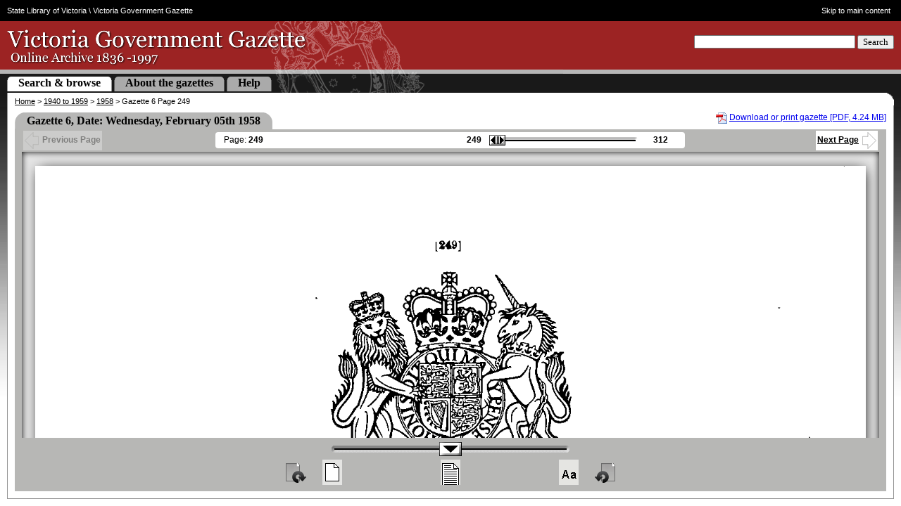

--- FILE ---
content_type: text/html; charset=UTF-8
request_url: https://gazette.slv.vic.gov.au/view.cgi?year=1958&class=general&page_num=249&state=V&classNum=G6&id=
body_size: 11516
content:
<!DOCTYPE html PUBLIC "-//W3C//DTD XHTML 1.0 Strict//EN" "http://www.w3.org/TR/xhtml1/DTD/xhtml1-strict.dtd"><html xmlns="http://www.w3.org/1999/xhtml" lang="En" style="overflow: hidden;"><head>
<!-- Google Tag Manager -->

  <script nonce="" id="data-google-tag-manager" data-nonce="">(function(w,d,s,l,i){w[l]=w[l]||[];w[l].push({'gtm.start':
    new Date().getTime(),event:'gtm.js'});var f=d.getElementsByTagName(s)[0],
    j=d.createElement(s),dl=l!='dataLayer'?'&l='+l:'';j.async=true;j.src=
    'https://www.googletagmanager.com/gtm.js?id='+i+dl;var n=d.querySelector('[nonce]');
    n&&j.setAttribute('nonce',n.nonce||n.getAttribute('nonce'));f.parentNode.insertBefore(j,f);
    })(window,document,'script','dataLayer','GTM-5FTVNW');</script>

<!-- End Google Tag Manager -->


    <meta http-equiv="Content-Type" content="text/html; charset=utf-8">
    <meta name="keywords" content="Victoria Government Gazette, District of Port Phillip, Colony of New South Wales, State Library, Land Victoria, Office of the Chief Parliamentary Counsel , 1836, Australia, history, research, historian, index, database, archive">
    <meta name="description" content="The Victoria Government Gazette (1836 - 1997) is an online archive of official government documents from the District of Port Phillip in the colony of New South Wales, the Colony of Victoria, and the State Government of Victoria.  A searchable index is used to locate pages from the Gazettes, which are also available in PDF.">

    <link nonce="" rel="icon" type="image/vnd.microsoft.icon" href="/favicon.ico">

    <title>Victoria Government Gazette – Online Archive – 1958, p249</title>

    
    <link nonce="" rel="stylesheet" type="text/css" href="/style/view-cgi.css" media="screen">
    
    <link nonce="" rel="stylesheet" type="text/css" href="/style/view-cgi_print.css" media="print">
    
    
    <script nonce="" type="text/javascript" src="//ajax.googleapis.com/ajax/libs/jquery/1.6/jquery.min.js"></script>
    
    <script nonce="" type="text/javascript" src="/global/js/jquery/plugins/jquery.mousewheel.min.js"></script>
    
    <script nonce="" type="text/javascript" src="/js/jquery-ui-1.8.12.custom.min.js"></script>
    
    <script nonce="" type="text/javascript" src="/js/view-cgi.js"></script>
    



      <meta http-equiv="imagetoolbar" content="no">

         

        <!-- Google tag (gtag.js) -->
        <script nonce="" async="" src="https://www.googletagmanager.com/gtag/js?id=UA-429029-6"></script>
        <script nonce="">
          window.dataLayer = window.dataLayer || [];
          function gtag(){dataLayer.push(arguments);}
          gtag('js', new Date());
        
          gtag('config', 'UA-429029-6');
        </script>

      


  <style media="print"> #pg {max-width: 300px} </style></head>

  <body style="overflow: hidden;">
<!-- Google Tag Manager (noscript) -->

<noscript><iframe src="https://www.googletagmanager.com/ns.html?id=GTM-5FTVNW"
height="0" width="0" style="display:none;visibility:hidden"></iframe></noscript>

<!-- End Google Tag Manager (noscript) -->
    <div id="ggHead" style="height: 132px; left: 0px; position: absolute; right: 0px; top: 0px;">

      <div id="slv-hdr-mh4-fluid">

        <div id="slv-hdr-mh4-fxd">

          <span id="slv-hdr-mh4-fxd-crumbs"><a href="http://www.slv.vic.gov.au/">State Library of Victoria</a> \ Victoria Government Gazette</span> <a id="slv-hdr-mh4-fxd-skip" href="#content">Skip to main content</a>

        </div>

      </div>

      <div id="ggMasthead">

        <form id="search" action="/search.cgi" method="get" class="validateMe" accept-charset="utf8">

          <div>

            <input type="hidden" name="searchResults" value="1">

            <label for="headerKW">Search</label>
            <label for="headerKW" class="visually_hidden">Keyword</label>
            <input type="text" id="headerKW" name="keyword" size="27" class="required">

            <button type="submit">Search</button>
          </div>

        </form>

        <h1>Victoria Government Gazette - Online Archive 1836 - 1997</h1>

          <a href="/">&nbsp;</a>

      </div>

      <div id="ggSpacingRow"></div>

      <div id="ggTabRow">

        <p id="siteMapLink"><a href="/sitemap/">Site map</a></p>

        <ul id="ggTabs">


          <li class="activeTab"><span><a href="/">Search &amp; browse</a></span></li>
          <li class="inactiveTab"><span><a href="/about/">About the gazettes</a></span></li>
          <li class="inactiveTab"><span><a href="/help/">Help</a></span></li>

  

        </ul>

      </div>

    </div>

    <div id="ggCrms" style="height: 18px; left: 0px; position: absolute; right: 0px; top: 132px;">

      <p><a href="/">Home</a> &gt; <a href="/archive/1940-1959/">1940 to 1959</a> &gt; <a href="/archive/1940-1959/1958">1958</a> &gt; Gazette 6 Page 249</p>

    </div>

    <div id="ggInfo" data-title="Gazette 6" data-date="Wednesday, February 05th 1958" data-state="V" data-type="general" data-summary="extended to: Cranbourne; Mirboo" data-category="Municipalities-continued; Road traffic acts" style="margin: 0px 10px; padding: 0px 10px; height: 34px; left: 0px; position: absolute; right: 0px; top: 150px;" data-year="1958" data-timestamp="-375703200" data-page="249">
      <!--
      <span id="search_results"></span>
      <span id="gaz_title"><h2>Gazette 6</h2></span>
      <div style="clear:both"></div>
      -->

        

        <div id="pdfLink" style="margin-top: 10px;">

          <p><img src="/global/img/file-icon/pdf.png" alt="PDF Icon" style="vertical-align: middle;">
                  <a href="/images/1958/V/general/6.pdf">Download or print gazette [PDF, 4.24 MB]</a>
                  </p>

        </div>

            

        <table style="width: auto; clear: none; margin-top: 10px;" class="tableHeader">

          <tbody>

            <tr>

              <th class="tableHeaderTLC">&nbsp;</th>
              <th class="tableHeaderTxt">Gazette 6, Date: Wednesday, February 05th 1958</th>
              <th class="tableHeaderTRC">&nbsp;</th>
              <th style="background:#FFF; padding-left:20px;"></th>

            </tr>

          </tbody>

        </table>

    </div>

    <div id="pgJump" style="margin: 0px 10px; padding: 0px 10px; height: 32px; left: 0px; position: absolute; right: 0px; top: 184px;">

      <div style="display:block;background-color:#B7B7B5;">

        <table id="pgJumpTable">

          <tbody><tr>

            

            <td id="ggBack" style="opacity: 0.69375;"><div><a><img src="/img/icons/leftArrow-hollow.gif" alt="">Previous Page</a></div></td>

            <td style="width:54%;">

              <table id="pgSliderTable" style="display: table;">

                <tbody><tr>

                  <td class="pageNumCell">

                    Page: <span id="curPage">249</span>

                  </td>

                  <td>

                    <table style="float:right;">

                      <tbody><tr>

                        <td id="minPage">249</td>

                        <td>

                          <div id="pgJumpSliderTip" style="display: none;">hideme</div>

                          <div id="pgJumpSlider" title="Drag to navigate the pages" class="ui-slider ui-slider-horizontal ui-widget ui-widget-content ui-corner-all ui-slider-disabled ui-state-disabled ui-disabled" aria-disabled="true" style="opacity: 1;"><a href="#" class="ui-slider-handle ui-state-default ui-corner-all" disabled="disabled" style="left: 0%; opacity: 0;"></a></div>

                        </td>

                        <td id="maxPage">312</td>

                      </tr>

                    </tbody></table>

                  </td>

                </tr>

              </tbody></table>

            </td>

            

            <td id="ggNext" style="opacity: 1;"><div><a>Next Page<img src="/img/icons/rightArrow-hollow.gif" alt=""></a></div></td>

          </tr>

        </tbody></table>

      </div>

    </div>

    <div id="originalDirectory" style="display:none">/images/1958/V/general</div>
    <div id="originalYear" style="display:none">1958</div>
    <div id="minRange" style="display:none"></div>
    <div id="maxRange" style="display:none"></div>
    <div id="doctype" style="display:none">general</div>

    <div id="pgView" style="padding: 0px 10px; margin: 0px 10px; border-bottom: none; height: 767px; left: 0px; position: absolute; right: 0px; top: 216px; overflow: hidden;">

      <div id="pgViewBorder" style="border-bottom: 0px; height: 767px;">

        <p id="pgUpdateStatus" style="display: none;"></p>

        <img id="pg" src="/images/1958/V/general/1958_249.gif" alt="" width="1820" style="visibility: visible; position: relative;" class="ui-draggable">

      </div>

    </div>

    <div id="pgZoom" style="display: block; margin: 0px 10px 10px; padding: 0px 10px 10px; left: 0px; position: absolute; right: 0px; top: 983px;">

      <div id="pgZoomControls" style="opacity: 1;">

        <table id="pgZoomSliderContainer" style="opacity: 0.69375;">

          <tbody><tr>
            <td id="negativeIncrement"></td>
            <td><div id="pgZoomSlider" title="Drag to Zoom" class="ui-slider ui-slider-horizontal ui-widget ui-widget-content ui-corner-all"><a href="#" class="ui-slider-handle ui-state-default ui-corner-all" style="left: 50%;"></a></div></td>
            <td id="positiveIncrement"></td>
          </tr>

        </tbody></table>

        <table id="pgZoomIconsContainer" style="opacity: 0.69375;">

          <tbody><tr>
            <td id="rotateCW"><button class="rotateButton" type="button" title="Rotate clockwise">&nbsp;</button></td>
            <td id="zoomToBestFit"><button class="zoomIconsButton" type="button" title="Full Page View">&nbsp;</button></td>
            <td id="zoomToWideFit"><button class="zoomIconsButton" type="button" title="Fit Wide">&nbsp;</button></td>
            <td id="zoomToEnlarge"><button class="zoomIconsButton" type="button" title="Max Zoom">&nbsp;</button></td>
            <td id="rotateCCW"><button class="rotateButton" type="button" title="Rotate counter-clockwise">&nbsp;</button></td>
          </tr>

        </tbody></table>

      </div>

    </div>



    <div id="slv-ftr3-fluid-btm">

      <div id="slv-ftr3-fxd-btm">

        <a id="slv-ftr3-fxd-btm-slv-link" href="http://www.slv.vic.gov.au/"><img src="/img/f3/logo_slv.png" alt="State Library of Victoria"></a>

        <a id="slv-ftr3-fxd-btm-sgv-link" href="http://www.vic.gov.au/"><img src="/img/f3/logo_state_govt_grey.png" alt="State Government of Victoria – link to government home"></a>

        <ul id="slv-ftr3-fxd-btm-key-links">
          <li><a href="http://www.slv.vic.gov.au/your-feedback">Feedback</a></li>
          <li>|</li>
          <li><a href="http://www.slv.vic.gov.au/copyright">Copyright</a></li>
          <li>|</li>
          <li><a href="http://www.slv.vic.gov.au/privacy">Privacy</a></li>
          <li>|</li>
          <li><a href="http://www.slv.vic.gov.au/disclaimer">Disclaimer</a></li>
          <li class="copyright">© 2025 SLV</li>
        </ul>

      </div>

    </div>

    <div id="slv-ftr3-fluid-extra">

      <div id="slv-ftr3-fxd-extra">

        <p>The Victoria Government Gazette is a publication of the Victorian Government Printer.</p>
        <p>This website is the result of collaboration between the State Library of Victoria, Land Victoria and the Office of the Chief Parliamentary Counsel.</p>

      </div>

    </div>

  


<iframe height="0" width="0" style="display: none; visibility: hidden;"></iframe><div style="display: none; visibility: hidden;"></div></body></html>